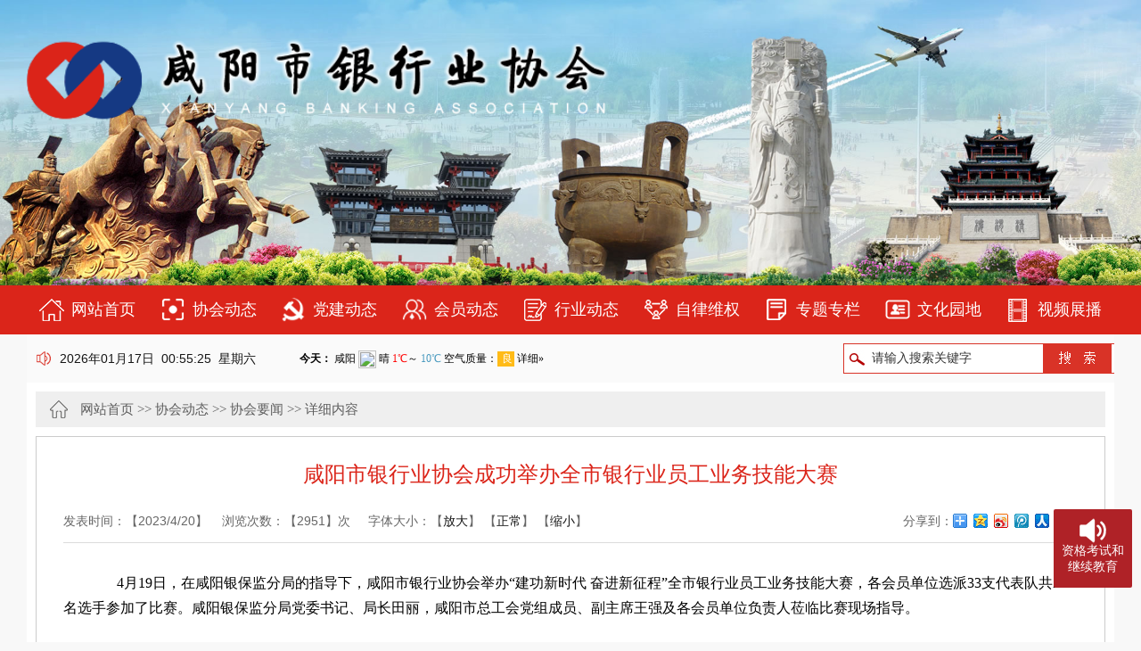

--- FILE ---
content_type: text/html
request_url: http://www.xysyhyxh.cn/infodisp.asp?id=1871
body_size: 9904
content:

<!DOCTYPE html PUBLIC "-//W3C//DTD XHTML 1.0 Transitional//EN" "http://www.w3.org/TR/xhtml1/DTD/xhtml1-transitional.dtd">
<html xmlns="http://www.w3.org/1999/xhtml" lang="zh-cn" xml:lang="zh-cn">
<head>
<title>咸阳市银行业协会成功举办全市银行业员工业务技能大赛-协会要闻-协会动态-咸阳市银行业协会</title>
<meta http-equiv="Content-Type" content="text/html; charset=gb2312" />
<meta name="keywords" content="咸阳市银行业协会成功举办全市银行业员工业务技能大赛,协会要闻,协会动态,银行协会,,咸阳银行协会,咸阳银行业协会,咸阳市银行业协会">
<meta name="description" content="咸阳市银行业协会是由咸阳市、杨凌农业高新技术示范区辖内银行业机构自愿结成的地方性行业协会，是非营利性的银行业自律性组织。 本会会员分布和活动地域为咸阳市、杨凌农业高新技术示范区辖内。本会英文名称： XIANYANG  BANGKING ASSOCIATION ，缩写：XYBA。">
<link href="css.css" rel="stylesheet" type="text/css">
</head>
<body>
<script language="javascript">
function moveChange(tdid)  //念儿编写 2008.4.7 
{
  for (var i=1;i<10; i++)
  {
    eval("td"+i).style.background="";
	eval("ta"+i).style.display="none";
  }
  eval("td"+tdid).style.background="url('')";
  eval("ta"+tdid).style.display="";
}
function MM_findObj(n, d) { //v4.0
  var p,i,x;  if(!d) d=document; if((p=n.indexOf("?"))>0&&parent.frames.length) {
    d=parent.frames[n.substring(p+1)].document; n=n.substring(0,p);}
  if(!(x=d[n])&&d.all) x=d.all[n]; for (i=0;!x&&i<d.forms.length;i++) x=d.forms[i][n];
  for(i=0;!x&&d.layers&&i<d.layers.length;i++) x=MM_findObj(n,d.layers[i].document);
  if(!x && document.getElementById) x=document.getElementById(n); return x;
}

function MM_showHideLayers() { //v3.0
  var i,p,v,obj,args=MM_showHideLayers.arguments;
  for (i=0; i<(args.length-2); i+=3) if ((obj=MM_findObj(args[i]))!=null) { v=args[i+2];
    if (obj.style) { obj=obj.style; v=(v=='show')?'visible':(v='hide')?'hidden':v; }
    obj.visibility=v; }
}
function setTab(name,cursel,n)
{
	for(i=1;i<=n;i++)
        {
		var menu=document.getElementById(name+i);
		var con=document.getElementById("con_"+name+"_"+i);
		menu.className=i==cursel?"hover":"";
		con.style.display=i==cursel?"block":"none";
	}
}
</script>
<div class="headtop">
<table width="1220" border="0" align="center" cellpadding="0" cellspacing="0">
  <tr>
    <td height="0" align="center" valign="top">
      <div id="fa" style="position:absolute; width:1200px; height:1px; z-index:1111"> 
        <div id="m1" style="position:absolute; left:0px; top:40px; z-index:6;">
            <img src="images/top_logo.png" width="667" height="100" border="0">
        </div>

        <div id="m2" style="position:absolute; right:0px; top:150px; z-index:6;">
          <object classid="clsid:D27CDB6E-AE6D-11cf-96B8-444553540000" codebase="http://download.macromedia.com/pub/shockwave/cabs/flash/swflash.cab#version=6,0,29,0" width="600" height="180">
            <param name="movie" value="images/top_ad.swf" />
            <param name="quality" value="high" />
            <param name="wmode" value="transparent" />
            <embed src="images/top_ad.swf" wmode="transparent" quality="high" pluginspage="http://www.macromedia.com/go/getflashplayer" type="application/x-shockwave-flash" width="600" height="180"></embed>
        </object>
        </div>
      </div>
    </td>
  </tr>
</table>
<img src="images/top.jpg" style="width:100%;height:auto;"/>
</div>

<table width="100%" align="center" border="0" cellpadding="0" cellspacing="0" bgcolor="#db251a">
  <tr>
    <td align="center" valign="top">
<table width="1220" align="center" border="0" cellpadding="0" cellspacing="0">
  <tr>

    <td width="136" align="center" id="td1" onMouseOver="moveChange('1'); MM_showHideLayers('mu1','','show')" onMouseOut="MM_showHideLayers('mu1','','hide')"><a href="index.asp" class="bai" title="网站首页">
      <table border="0" cellspacing="0" cellpadding="0">
        <tr>
          <td><img src="images/ico-1.png" width="28" height="28"></td>
          <td width="8"></td>
          <td class="bai">网站首页</td>
        </tr>
      </table>
</a></td>

    <td width="135" align="center" id="td2" onMouseOver="moveChange('2'); MM_showHideLayers('mu2','','show')" onMouseOut="MM_showHideLayers('mu2','','hide')"><a href="info.asp?cid=2" class="bai" title="协会动态">
      <table border="0" cellspacing="0" cellpadding="0">
        <tr>
          <td><img src="images/ico-2.png" width="28" height="28"></td>
          <td width="8"></td>
          <td class="bai">协会动态</td>
        </tr>
      </table>
</a></td>

    <td width="136" align="center" id="td3" onMouseOver="moveChange('3'); MM_showHideLayers('mu3','','show')" onMouseOut="MM_showHideLayers('mu3','','hide')"><a href="info.asp?cid=3" class="bai" title="党建动态">
      <table border="0" cellspacing="0" cellpadding="0">
        <tr>
          <td><img src="images/ico-3.png" width="28" height="28"></td>
          <td width="8"></td>
          <td class="bai">党建动态</td>
        </tr>
      </table>
</a></td>

    <td width="135" align="center" id="td4" onMouseOver="moveChange('4'); MM_showHideLayers('mu4','','show')" onMouseOut="MM_showHideLayers('mu4','','hide')"><a href="info.asp?cid=4" class="bai" title="会员动态">
      <table border="0" cellspacing="0" cellpadding="0">
        <tr>
          <td><img src="images/ico-4.png" width="28" height="28"></td>
          <td width="8"></td>
          <td class="bai">会员动态</td>
        </tr>
      </table>
</a></td>

    <td width="136" align="center" id="td5" onMouseOver="moveChange('5'); MM_showHideLayers('mu5','','show')" onMouseOut="MM_showHideLayers('mu5','','hide')"><a href="info.asp?cid=5" class="bai" title="行业动态">
      <table border="0" cellspacing="0" cellpadding="0">
        <tr>
          <td><img src="images/ico-5.png" width="28" height="28"></td>
          <td width="8"></td>
          <td class="bai">行业动态</td>
        </tr>
      </table>
</a></td>

    <td width="135" align="center" id="td6" onMouseOver="moveChange('6'); MM_showHideLayers('mu6','','show')" onMouseOut="MM_showHideLayers('mu6','','hide')"><a href="info.asp?cid=6" class="bai" title="自律维权">
      <table border="0" cellspacing="0" cellpadding="0">
        <tr>
          <td><img src="images/ico-6.png" width="28" height="28"></td>
          <td width="8"></td>
          <td class="bai">自律维权</td>
        </tr>
      </table>
</a></td>

    <td width="136" align="center" id="td7" onMouseOver="moveChange('7'); MM_showHideLayers('mu7','','show')" onMouseOut="MM_showHideLayers('mu7','','hide')"><a href="info.asp?cid=7" class="bai" title="专题专栏">
      <table border="0" cellspacing="0" cellpadding="0">
        <tr>
          <td><img src="images/ico-7.png" width="28" height="28"></td>
          <td width="8"></td>
          <td class="bai">专题专栏</td>
        </tr>
      </table>
</a></td>

    <td width="135" align="center" id="td8" onMouseOver="moveChange('8'); MM_showHideLayers('mu8','','show')" onMouseOut="MM_showHideLayers('mu8','','hide')"><a href="info.asp?cid=8" class="bai" title="文化园地">
      <table border="0" cellspacing="0" cellpadding="0">
        <tr>
          <td><img src="images/ico-8.png" width="28" height="28"></td>
          <td width="8"></td>
          <td class="bai">文化园地</td>
        </tr>
      </table>
</a></td>

    <td width="136" align="center" id="td9" onMouseOver="moveChange('9'); MM_showHideLayers('mu9','','show')" onMouseOut="MM_showHideLayers('mu9','','hide')"><a href="info.asp?cid=9" class="bai" title="视频展播">
      <table border="0" cellspacing="0" cellpadding="0">
        <tr>
          <td><img src="images/ico-9.png" width="28" height="28"></td>
          <td width="8"></td>
          <td class="bai">视频展播</td>
        </tr>
      </table>
</a></td>

  </tr>
</table>
            <table width="1220" align="center" border="0" cellpadding="0" cellspacing="0">
              <tr>
                 <td height="0" align="left" valign="top">
                  <div id="ta1" style="display:none"></div>
                  <div id="ta2" style="display:none"></div>
                  <div id="ta3" style="display:none"></div>
                  <div id="ta4" style="display:none"></div>
                  <div id="ta5" style="display:none"></div>
                  <div id="ta6" style="display:none"></div>
                  <div id="ta7" style="display:none"></div>
                  <div id="ta8" style="display:none"></div>
                  <div id="ta9" style="display:none"></div>
           <div id="father" style="position:absolute; width:700px; height:1px; z-index:1111"> 


              <div id="mu2" style="position:absolute; left:136px; top:0px; z-index:6; visibility: hidden" onMouseOver="MM_showHideLayers('mu2','','show')" onMouseOut="MM_showHideLayers('mu2','','hide')">

                <table width="135" align="center" border="0" cellspacing="0" cellpadding="0" bgcolor="#db251a">
                  <tr>
                    <td bgcolor="#DFF0D1" height="1"></td>
                  </tr>

                  <tr>
                    <td height="40" align="center"><a href="info.asp?xid=1" title="协会概况" class="menu_zi">协会概况</a></td>
                  </tr>
                  <tr>
                    <td bgcolor="#DFF0D1" height="1"></td>
                  </tr>

                  <tr>
                    <td height="40" align="center"><a href="info.asp?xid=2" title="协会要闻" class="menu_zi">协会要闻</a></td>
                  </tr>
                  <tr>
                    <td bgcolor="#DFF0D1" height="1"></td>
                  </tr>

                  <tr>
                    <td height="40" align="center"><a href="info.asp?xid=3" title="重要发文" class="menu_zi">重要发文</a></td>
                  </tr>
                  <tr>
                    <td bgcolor="#DFF0D1" height="1"></td>
                  </tr>

                  <tr>
                    <td height="40" align="center"><a href="info.asp?xid=4" title="公告栏" class="menu_zi">公告栏</a></td>
                  </tr>
                  <tr>
                    <td bgcolor="#DFF0D1" height="1"></td>
                  </tr>

                </table>
              </div>


              <div id="mu3" style="position:absolute; left:271px; top:0px; z-index:6; visibility: hidden" onMouseOver="MM_showHideLayers('mu3','','show')" onMouseOut="MM_showHideLayers('mu3','','hide')">

                <table width="136" align="center" border="0" cellspacing="0" cellpadding="0" bgcolor="#db251a">
                  <tr>
                    <td bgcolor="#DFF0D1" height="1"></td>
                  </tr>

                  <tr>
                    <td height="40" align="center"><a href="info.asp?xid=5" title="党建工作" class="menu_zi">党建工作</a></td>
                  </tr>
                  <tr>
                    <td bgcolor="#DFF0D1" height="1"></td>
                  </tr>

                </table>
              </div>


              <div id="mu4" style="position:absolute; left:407px; top:0px; z-index:6; visibility: hidden" onMouseOver="MM_showHideLayers('mu4','','show')" onMouseOut="MM_showHideLayers('mu4','','hide')">

                <table width="135" align="center" border="0" cellspacing="0" cellpadding="0" bgcolor="#db251a">
                  <tr>
                    <td bgcolor="#DFF0D1" height="1"></td>
                  </tr>

                  <tr>
                    <td height="40" align="center"><a href="info.asp?xid=6" title="会员简讯" class="menu_zi">会员简讯</a></td>
                  </tr>
                  <tr>
                    <td bgcolor="#DFF0D1" height="1"></td>
                  </tr>

                </table>
              </div>


              <div id="mu5" style="position:absolute; left:542px; top:0px; z-index:6; visibility: hidden" onMouseOver="MM_showHideLayers('mu5','','show')" onMouseOut="MM_showHideLayers('mu5','','hide')">

                <table width="136" align="center" border="0" cellspacing="0" cellpadding="0" bgcolor="#db251a">
                  <tr>
                    <td bgcolor="#DFF0D1" height="1"></td>
                  </tr>

                  <tr>
                    <td height="40" align="center"><a href="info.asp?xid=7" title="监管动态" class="menu_zi">监管动态</a></td>
                  </tr>
                  <tr>
                    <td bgcolor="#DFF0D1" height="1"></td>
                  </tr>

                  <tr>
                    <td height="40" align="center"><a href="info.asp?xid=8" title="政策法规" class="menu_zi">政策法规</a></td>
                  </tr>
                  <tr>
                    <td bgcolor="#DFF0D1" height="1"></td>
                  </tr>

                </table>
              </div>


              <div id="mu6" style="position:absolute; left:678px; top:0px; z-index:6; visibility: hidden" onMouseOver="MM_showHideLayers('mu6','','show')" onMouseOut="MM_showHideLayers('mu6','','hide')">

                <table width="135" align="center" border="0" cellspacing="0" cellpadding="0" bgcolor="#db251a">
                  <tr>
                    <td bgcolor="#DFF0D1" height="1"></td>
                  </tr>

                  <tr>
                    <td height="40" align="center"><a href="info.asp?xid=12" title="内控合规" class="menu_zi">内控合规</a></td>
                  </tr>
                  <tr>
                    <td bgcolor="#DFF0D1" height="1"></td>
                  </tr>

                  <tr>
                    <td height="40" align="center"><a href="info.asp?xid=14" title="文明服务" class="menu_zi">文明服务</a></td>
                  </tr>
                  <tr>
                    <td bgcolor="#DFF0D1" height="1"></td>
                  </tr>

                  <tr>
                    <td height="40" align="center"><a href="info.asp?xid=25" title="金融消保" class="menu_zi">金融消保</a></td>
                  </tr>
                  <tr>
                    <td bgcolor="#DFF0D1" height="1"></td>
                  </tr>

                </table>
              </div>


              <div id="mu7" style="position:absolute; left:770px; top:0px; z-index:6; visibility: hidden" onMouseOver="MM_showHideLayers('mu7','','show')" onMouseOut="MM_showHideLayers('mu7','','hide')">

                <table width="220" align="center" border="0" cellspacing="0" cellpadding="0" bgcolor="#db251a">
                  <tr>
                    <td bgcolor="#DFF0D1" height="1"></td>
                  </tr>

                  <tr>
                    <td height="40" align="center"><a href="info.asp?xid=26" title="小微融资" class="menu_zi">小微融资</a></td>
                  </tr>
                  <tr>
                    <td bgcolor="#DFF0D1" height="1"></td>
                  </tr>

                  <tr>
                    <td height="40" align="center"><a href="info.asp?xid=24" title="五篇大文章" class="menu_zi">五篇大文章</a></td>
                  </tr>
                  <tr>
                    <td bgcolor="#DFF0D1" height="1"></td>
                  </tr>

                  <tr>
                    <td height="40" align="center"><a href="info.asp?xid=23" title="专题征文" class="menu_zi">专题征文</a></td>
                  </tr>
                  <tr>
                    <td bgcolor="#DFF0D1" height="1"></td>
                  </tr>

                </table>
              </div>


              <div id="mu8" style="position:absolute; left:949px; top:0px; z-index:6; visibility: hidden" onMouseOver="MM_showHideLayers('mu8','','show')" onMouseOut="MM_showHideLayers('mu8','','hide')">

                <table width="135" align="center" border="0" cellspacing="0" cellpadding="0" bgcolor="#db251a">
                  <tr>
                    <td bgcolor="#DFF0D1" height="1"></td>
                  </tr>

                  <tr>
                    <td height="40" align="center"><a href="info.asp?xid=16" title="员工风采" class="menu_zi">员工风采</a></td>
                  </tr>
                  <tr>
                    <td bgcolor="#DFF0D1" height="1"></td>
                  </tr>

                </table>
              </div>


              <div id="mu9" style="position:absolute; left:1084px; top:0px; z-index:6; visibility: hidden" onMouseOver="MM_showHideLayers('mu9','','show')" onMouseOut="MM_showHideLayers('mu9','','hide')">

                <table width="136" align="center" border="0" cellspacing="0" cellpadding="0" bgcolor="#db251a">
                  <tr>
                    <td bgcolor="#DFF0D1" height="1"></td>
                  </tr>

                  <tr>
                    <td height="40" align="center"><a href="info.asp?xid=18" title="视频展播" class="menu_zi">视频展播</a></td>
                  </tr>
                  <tr>
                    <td bgcolor="#DFF0D1" height="1"></td>
                  </tr>

                </table>
              </div>

           </div>
          </td>
        </tr>
      </table>
    </td>
  </tr>
</table>

<table width="1220" align="center" border="0" cellpadding="0" cellspacing="0" bgcolor="#ffffff">
  <tr>
    <td align="center" valign="top"  bgcolor="#fafafa">
      <table width="1220" height="34" align="center" border="0" cellpadding="0" cellspacing="0">
        <tr>
          <td colspan="5" height="10"></td>
        </tr>
        <tr>
          <td width="40" height="34" align="center"><img src="images/gonggao.png" width="16" height="16" border="0"></td>
          <td width="290" height="34" style="font-size:14px;"><div id="showtime"></div><script src="js/times.js" type="text/javascript"></script></td>
          <td width="620"><iframe width="450" scrolling="no" height="24" frameborder="0" allowtransparency="true" src="http://i.tianqi.com/index.php?c=code&id=40&py=xianyang&icon=1&num=3"></iframe></td>
          <td width="10" align="left"></td>
          <td width="300" align="right">
            <table width="300" height="34"  border="0" cellspacing="0" cellpadding="0" background="images/so_bg.jpg">
              <form name="form1" method="get" action="search.asp">
              <tr>
                <td width="30"><img src="images/spacer.gif" border="0" width="30" height="34"></td>
                <td width="190"><input type="text" name="key" style="width:190px; height:24px; background:#ffffff; border:0; font-size:14px;PADDING-top: 2px;color:#333333;" onFocus="if(this.value=='请输入搜索关键字') this.value='';" onBlur="if(this.value=='') this.value='请输入搜索关键字'" value="请输入搜索关键字"></td>
                <td width="2"><img src="images/spacer.gif" border="0" width="2" height="34"></td>
                <td width="78"><input type="image" name="Submit" src="images/spacer.gif" width="78" height="34"></td>
              </tr>
              </form>
            </table>
          </td>
        </tr>
        <tr>
          <td colspan="5" height="10"></td>
        </tr>
      </table>
    </td>
  </tr>
</table>

<table width="1220" align="center" border="0" cellpadding="10" cellspacing="0" bgcolor="#ffffff">
  <tr>
    <td align="center" valign="top">

      <table width="1200" border="0" cellspacing="0" cellpadding="0" align="center" bgColor="#efefef">
        <tr>
          <td width="50" height="40" align="left"><img src="images/addr-bg.gif" width="37" height="40" border="0" /></td>
          <td align="left" class="lv2">
<a href="http://www.xysyhyxh.cn" class="lv2">网站首页</a> &gt;&gt; <a href="info.asp?cid=2" class="lv2">协会动态</a> &gt;&gt; <a href="info.asp?xid=2" class="lv2">协会要闻</a> &gt;&gt; 详细内容</td>
     </td>
        </tr>
      </table>

      <table width="1200" border="0" cellspacing="0" cellpadding="0" align="center" bgColor="#ffffff">
        <tr>
          <td height="10"></td>
        </tr>
      </table>
      <table width="1200" border="0" cellspacing="1" cellpadding="30" align="center" bgColor="#CCCCCC">
        <tr>
          <td align="center" valign="top" bgColor="#ffffff">
<script language="javascript"> 
function setFontSize(objID,size){ 
    document.getElementById(objID).style.fontSize=size+'px'; 
} 
</script> 
           <table width="100%" border="0" align="center" cellpadding="0" cellspacing="0">
               <tr>
                  <td height="50" align="center" valign="top" class="title">咸阳市银行业协会成功举办全市银行业员工业务技能大赛</td>
               </tr>
              <tr>
                <td align="center" valign="top">
                  <table width="100%" align="center" border="0" cellspacing="0" cellpadding="0">
                    <tr>
                      <td height="25" align="left"><font color="#666666">发表时间：【2023/4/20】&nbsp;&nbsp;&nbsp;&nbsp;浏览次数：【2951】次&nbsp;&nbsp;&nbsp;&nbsp;<SPAN>
<SCRIPT language=JavaScript type=text/JavaScript>
var size=16;			//字体大小
function fontZoom(fontsize){	//设置字体
	size=fontsize;
	document.getElementById('fontZoom').style.fontSize=size+'px';
}
function fontMax(){	//字体放大
	size=size+2;
	document.getElementById('fontZoom').style.fontSize=size+'px';
}
function fontMin(){	//字体缩小
	size=size-2;
	if (size < 2 ){
		size = 2
	}
	document.getElementById('fontZoom').style.fontSize=size+'px';
}
</SCRIPT>字体大小：【<a href="javascript:fontMax()">放大</a>】&nbsp;【<a href="javascript:fontZoom(14)">正常</a>】&nbsp;【<a href="javascript:fontMin()">缩小</a>】</font></td>
                      <td width="80" align="right"><font color="#666666">分享到：</font></td>
                      <td width="140" align="left"><div class="bdsharebuttonbox"><a href="#" class="bds_more" data-cmd="more"></a><a href="#" class="bds_qzone" data-cmd="qzone" title="分享到QQ空间"></a><a href="#" class="bds_tsina" data-cmd="tsina" title="分享到新浪微博"></a><a href="#" class="bds_tqq" data-cmd="tqq" title="分享到腾讯微博"></a><a href="#" class="bds_renren" data-cmd="renren" title="分享到人人网"></a><a href="#" class="bds_weixin" data-cmd="weixin" title="分享到微信"></a></div>
<script>window._bd_share_config={"common":{"bdSnsKey":{},"bdText":"","bdMini":"2","bdMiniList":false,"bdPic":"","bdStyle":"0","bdSize":"16"},"share":{},"image":{"viewList":["qzone","tsina","tqq","renren","weixin"],"viewText":"分享到：","viewSize":"16"},"selectShare":{"bdContainerClass":null,"bdSelectMiniList":["qzone","tsina","tqq","renren","weixin"]}};with(document)0[(getElementsByTagName('head')[0]||body).appendChild(createElement('script')).src='http://bdimg.share.baidu.com/static/api/js/share.js?v=89860593.js?cdnversion='+~(-new Date()/36e5)];</script></td>
                    </tr>
                  </table>
                </td>
              </tr>
              <tr>
                <td height="10"></td>
              </tr>
                 <tr>
                   <td height="1" bgColor="#DCDCDC"></td>
                 </tr>
              <tr>
                <td height="15"></td>
              </tr>

    
              <tr>
                <td valign="top" align="left" class="content" id="fontZoom"><p>
	<span style="font-size:16px;">&nbsp;&nbsp;&nbsp;&nbsp;&nbsp;&nbsp; 4月19日，在咸阳银保监分局的指导下，咸阳市银行业协会举办“建功新时代 奋进新征程”全市银行业员工业务技能大赛，各会员单位选派33支代表队共229名选手参加了比赛。咸阳银保监分局党委书记、局长田丽，咸阳市总工会党组成员、副主席王强及各会员单位负责人莅临比赛现场指导。</span><span style="font-size:16px;"><br />
</span> 
</p>
<p>
	<br />
</p>
<p align="center">
	<img alt="" src="/uploadfile/image/20230519150038703870.jpg" /> 
</p>
<p>
	<br />
<span style="font-size:16px;">&nbsp;&nbsp;&nbsp;&nbsp;&nbsp;&nbsp;&nbsp;比赛分为文明规范服务微视频、手工点钞、汉字录入和情景模拟四个项目。各参赛选手能够严格按照比赛规则沉着应对、默契配合，真正做到赛出风格、赛出水平。经过一天的激烈角逐，秦都农商银行荣获团体一等奖，农业银行咸阳分行荣获情景模拟一等奖，交通银行咸阳分行荣获文明规范服务微视频一等奖，秦都农商银行强瑾荣获手工点钞一等奖，渭城农商银行成昱颖荣获汉字录入一等奖。共有56名参赛选手及15家会员单位获得荣誉。</span><span style="font-size:16px;"><br />
</span> 
</p>
<p>
	<br />
</p>
<p align="center">
	<img width="640" height="640" title="" align="" alt="" src="/uploadfile/image/20230519150032343234.jpg" /> 
</p>
<p>
	<br />
<span style="font-size:16px;">&nbsp;&nbsp;&nbsp;&nbsp;&nbsp;&nbsp;&nbsp;咸阳银保监分局党委书记、局长田丽对本次大赛给予充分肯定，对获奖选手和单位表示热烈祝贺，对各会员单位提出了三条要求：一是要以赛促学，强化人才队伍建设。要弘扬先进，塑造典型，营造氛围，搭建专业人才培养体系，做强专业人才队伍，巩固发展根基。二是要以赛促用，提升金融服务水平。要加强服务精细化管理，用服务创品牌，用服务创价值，用服务促发展。三是要以赛促行，坚守金融初心使命。要强化金融支持实体经济的力度、温度和速度，着力提升金融消费者的满意度和获得感。</span><span style="font-size:16px;"><br />
</span><span style="font-size:16px;"></span> 
</p>
<p>
	<span style="font-size:16px;"><br />
</span> 
</p>
<p align="center">
	<span style="font-size:16px;"><img width="640" height="360" title="" align="" alt="" src="/uploadfile/image/20230519150178577857.png" /></span> 
</p>
<p align="center">
	<span style="font-size:16px;"><img width="640" height="346" title="" align="" alt="" src="/uploadfile/image/2023051915010316316.jpg" /></span> 
</p>
<p>
	<span style="font-size:16px;"><br />
</span> 
</p>
<p>
	<span style="font-size:16px;">&nbsp;&nbsp;&nbsp;&nbsp;&nbsp;&nbsp;&nbsp;</span><span style="font-size:16px;">本次业务技能大赛充分展示了全市银行从业人员各项技能水平和良好的精神风貌，是全面提升文明规范服务水平的重要举措。下一步，咸阳市银行业协会将主动加强与市总工会工作汇报联系，全面贯彻落实党的二十大精神，引领银行业不断优化金融服务，为建设“西部名市、丝路名都”贡献金融力量！（朱玉洁）</span> 
</p></td>
              </tr>
              <tr>
                <td height="15"></td>
              </tr>
                 <tr>
                   <td height="1" bgColor="#DCDCDC"></td>
                 </tr>
              <tr>
                <td height="15"></td>
              </tr>
              <tr>
                <td align="left">

<font color=#C20906>上一条信息：</font><a href="infodisp.asp?id=1849">陕西省银行业协会来咸调研预交诉讼费申退工作</a>
<br>

<font color=#C20906>下一条信息：</font><a href="infodisp.asp?id=1879">咸阳市银行业协会、农行咸阳世纪大道支行联合开展普及金融知识主题宣传教育活动</a>

                  </td>
              </tr>
              <tr>
                <td height="10"></td>
              </tr>
            </table>

           </td>
        </tr>
      </table>

    </td>
  </tr>
</table>
<table width="100%" align="center" border="0" cellpadding="0" cellspacing="0" bgcolor="#db251a">
  <tr>
    <td>
      <table width="1220" align="center" border="0" cellpadding="0" cellspacing="0">
        <tr>
          <td height="25"></td>
        </tr>
      </table>
      <table width="1220" align="center" border="0" cellpadding="0" cellspacing="0">
        <tr>
          <td width="990" align="center" valign="top">
            <table width="990" align="center" border="0" cellpadding="0" cellspacing="0">
              <tr>
                <td height="40" align="left" valign="top"><span style="width:120px;height: 32px; line-height: 32px; background: #ffffff;border: 0; color: #db251a;font-family:微软雅黑,宋体; font-size: 17px; border-radius: 15px;text-align: center;display: block;">友情链接</span></td>
              </tr>
              <tr>
                <td height="80" align="left" valign="top">

                         <table width="100%" align="center" border="0" cellpadding="0" cellspacing="0">

                            <tr>
 
                              <td height="66" align="center"><a href="http://www.pbc.gov.cn/" target="_blank"><img src="uploadfile/201610141655345369.jpg" width="154" height="52" border="0" alt="中国人民银行" class="form2"></a></td>
 
                              <td height="66" align="center"><a href="http://www.cbrc.gov.cn/" target="_blank"><img src="uploadfile/201610141656155679.jpg" width="154" height="52" border="0" alt="中国银监会" class="form2"></a></td>
 
                              <td height="66" align="center"><a href="http://www.china-cba.net/" target="_blank"><img src="uploadfile/201610141657018337.jpg" width="154" height="52" border="0" alt="中国银行业协会" class="form2"></a></td>
 
                              <td height="66" align="center"><a href="http://www.sxyhxh.com/" target="_blank"><img src="uploadfile/201610141657384484.jpg" width="154" height="52" border="0" alt="陕西省银行业协会" class="form2"></a></td>
 
                              <td height="66" align="center"><a href="http://www.hzyhyxh.com/" target="_blank"><img src="uploadfile/201610141659216824.jpg" width="154" height="52" border="0" alt="汉中银行业协会" class="form2"></a></td>
 
                              <td height="66" align="center"><a href="http://www.ankang-bank.com/" target="_blank"><img src="uploadfile/201610141701087702.jpg" width="154" height="52" border="0" alt="安康银行业协会" class="form2"></a></td>
  
                            </tr>

                            <tr>
 
                              <td height="66" align="center"><a href="http://www.slsyhyxh.cn/" target="_blank"><img src="uploadfile/201610141702273582.jpg" width="154" height="52" border="0" alt="商洛银行业协会" class="form2"></a></td>
 
                              <td height="66" align="center"><a href="http://www.yhyxh.cn/" target="_blank"><img src="uploadfile/201610141703434440.jpg" width="154" height="52" border="0" alt="榆林银行业协会" class="form2"></a></td>
  
                            </tr>


                           <tr> 
                             <td height="5"></td>
                           </tr>
                         </table>

                </td>
              </tr>
            </table>
          </td>
          <td width="59"></td>
          <td width="1" bgcolor="#cccccc"></td>
          <td width="40"></td>
          <td width="20" align="center"><span style="color: #ffffff;font-family:微软雅黑,宋体; font-size: 14px; line-height: 20px;">关注公众号</span></td>
          <td width="130" align="right">
            <table width="118" border="0" cellpadding="0" cellspacing="0">
              <tr>
                <td height="118" align="center" background="images/ewm_bg.png"><img src="images/ewm_weixin.png" border="0" width="108" height="108"></td>
              </tr>
            </table>
          </td>
        </tr>
      </table>
      <table width="1220" align="center" border="0" cellpadding="0" cellspacing="0">
        <tr>
          <td height="10"></td>
        </tr>
      </table>
     </td>
  </tr>
</table>

<table width="100%" align="center" border="0" cellpadding="0" cellspacing="0" bgcolor="#db251a">
  <tr>
    <td height="1" bgcolor="#cccccc"></td>
  </tr>
  <tr>
    <td height="50" align="center" class="end"><font color="#ffffff"><script language="JavaScript" src="counter.asp"></script></font></td>
  </tr>
  <tr>
    <td height="1" bgcolor="#cccccc"></td>
  </tr>
</table>

<table width="100%" align="center" border="0" cellpadding="0" cellspacing="0" bgcolor="#db251a">
  <tr>
    <td>
      <table width="1220" border="0" align="center" cellpadding="0" cellspacing="0">
        <tr>
          <td height="120" align="center"><div style="color: #FFFFFF;font-size: 14px; line-height: 32px;">

ICP备案号：<a href="http://beian.miit.gov.cn/" target="_blank"  style="color: #FFFFFF;">陕ICP备2021015520号-1</a><br>
咸阳市银行业协会&nbsp;&nbsp;版权所有&nbsp;&copy;&nbsp;2016-2021<br>
地址：陕西省咸阳市民生东路48号&nbsp;&nbsp;&nbsp;&nbsp;邮编：712000&nbsp;&nbsp;&nbsp;&nbsp;电话：029-38012191&nbsp;&nbsp;&nbsp;&nbsp;传真：029-38012192&nbsp;&nbsp;&nbsp;&nbsp;邮箱：xysyhyxh@163.com<br>
<img src='images/button-ipv6-small.png' alt='ipv6 ready' title='ipv6 ready' border='0' /><br>
</div></td>
        </tr>
      </table>
     </td>
  </tr>
</table>

<!--右侧方块客服-->
 <div class="service" >
    <ul>
        <li><a href="https://www.china-cba.net/Index/lists/catid/31.html" target="_blank" ><img src="images/t_m4.png" /><br>资格考试和<br>继续教育</a></li>
    </ul>
</div>
<div style="display: none;">

<a href="https://www.177xz.com/" target="_blank">177下载</a>

</div>
</body>
</html>

--- FILE ---
content_type: text/html
request_url: http://www.xysyhyxh.cn/counter.asp
body_size: 408
content:
document.write('本站自：2016/8/1起IP访问量&nbsp;&nbsp;[ ');document.write('全部：662050个');document.write('&nbsp;本月：5043个');document.write('&nbsp;上月：5152个');document.write('&nbsp;今日：37个');document.write('&nbsp;昨日：70个 ]');document.write('&nbsp;&nbsp;运行：3456天');document.write('&nbsp;&nbsp;平均：191个');document.write('&nbsp;&nbsp;在线：4人');

--- FILE ---
content_type: text/html; charset=UTF-8
request_url: http://i.tianqi.com/index.php?c=code&id=40&py=xianyang&icon=1&num=3
body_size: 1756
content:
<html><head>
    <meta http-equiv="Content-Type" content="text/html; charset=utf-8">
    <meta name="viewport" content="width=device-width, initial-scale=1.0, maximum-scale=1.0, minimum-scale=1.0, user-scalable=no" />
    <title>咸阳天气预报代码调用</title>
    <link href="//i.tianqi.com/static/css/mobile.css" rel="stylesheet" type="text/css">
    <link href="//plugin.tianqistatic.com/static/css/new_zishiying.css" rel="stylesheet" type="text/css">
    <!--[if IE 6]>
    <script type="text/javascript" mce_src="DD_belatedPNG.js" src="//i.tianqi.com/static/js/DD_belatedPNG.js"></script>
    <script type="text/javascript">DD_belatedPNG.fix(".pngtqico");</script>
    <![endif]-->
    <style>
        .flex{display: flex;align-items: center;}
    </style>
    <script type="text/javascript">
        var color = bgcolor = bdcolor = site = icon = "";
        var num = 0;
        document.addEventListener('DOMContentLoaded', function() {
            if (typeof(icon) !== 'undefined' && icon !== '') {
                const images = document.querySelectorAll('img.pngtqico');
                images.forEach(img => {
                    img.src = img.src.replace('images/tianqi', 'images/' + icon);
                });
            }
            if (typeof(bgcolor) !== 'undefined' && bgcolor !== '') {
                document.getElementById('myscroll').style.backgroundColor = bgcolor;
            }
            if (typeof(bdcolor) !== 'undefined' && bdcolor !== '') {
                document.getElementById('myscroll').style.border = '1px solid ' + bdcolor;
            }
            if (typeof(color) !== 'undefined' && color !== '') {
                const links = document.querySelectorAll('#myscroll li a');
                links.forEach(link => {
                    link.style.color = color;
                });
            }
            if (typeof(leftcolor) !== 'undefined' && leftcolor !== '') {
                const leftElements = document.querySelectorAll('.leftcolor');
                leftElements.forEach(element => {
                    element.style.color = leftcolor;
                });
            }
            if (typeof(rightcolor) !== 'undefined' && rightcolor !== '') {
                const rightElements = document.querySelectorAll('.rightcolor');
                rightElements.forEach(element => {
                    element.style.color = rightcolor;
                });
            }
            if (typeof(textalign) !== 'undefined' && textalign == 1) {
                document.body.classList.add('flex');
            }
        });
    </script>
</head>
<body marginwidth="0" marginheight="0" style="background-color:transparent;">

<div class="mobile04" id="myscroll" style="font-size: 12px;">
    <ul>
        <li><a target="_blank"  href="https://www.tianqi.com/xianyang/?tq" title="咸阳天气预报,点击查看咸阳未来七天天气预报 ">
                <strong>今天：</strong> 咸阳                <span class="img04"><img class="pngtqico" align="absmiddle" src="https://plugin.tianqistatic.com/static/images/tianqibig/b0.png" style="border:0;width:20px;height:20px"></span>
                晴 <font class='leftcolor' color="#f00">1℃</font>～<font class='rightcolor' color="#4899be">
                    10℃</font></a>
                        <a target="_blank"  href="//www.tianqi.com/air/">空气质量：<span class="f1" style="background:#ffbb17">
                    良</span></a>
                        <a target="_blank"  href="https://www.tianqi.com/xianyang/?tq" title="咸阳天气预报,点击查看咸阳未来七天天气预报 ">详细&raquo;</a>
        </li>
        <li id="day_2">
            <a target="_blank"  href="https://www.tianqi.com/xianyang/?tq" title="咸阳天气预报,点击查看咸阳未来七天天气预报 ">
                <strong>明天：</strong> 咸阳                <span class="img04"><img class="pngtqico" align="absmiddle" src="https://plugin.tianqistatic.com/static/images/tianqibig/b15.png" style="border:0;width:20px;height:20px"></span>
                晴转多云 <font class='leftcolor' color="#f00">
                    -1℃</font>～<font class='rightcolor' color="#4899be">
                    7℃</font>
            </a>
                            <a target="_blank"  href="//www.tianqi.com/air/">空气质量：<span class="f1" style="background:#ffbb17"
                        >良                    </span>
                </a>
                        <a target="_blank"  href="https://www.tianqi.com/xianyang/?tq" title="咸阳天气预报,点击查看咸阳未来七天天气预报 ">详细&raquo;</a>
        </li>
        <li id="day_3"><a target="_blank" href="https://www.tianqi.com/xianyang/?tq" title="咸阳天气预报,点击查看咸阳未来七天天气预报 ">
                <strong>后天：</strong> 咸阳                <span class="img04"><img class="pngtqico" align="absmiddle" src="https://plugin.tianqistatic.com/static/images/tianqibig/b2.png" style="border:0;width:20px;height:20px"></span> 阴转小雪                <font class='leftcolor' color="#f00">-1℃</font>～
                <font class='rightcolor' color="#4899be">3℃</font>
            </a>
                        <a target="_blank"  href="//www.tianqi.com/air/">空气质量：<span class="f1"                     style="background:#ffbb17">良                </span>
            </a>
                        <a target="_blank"  href="https://www.tianqi.com/xianyang/?tq" title="咸阳天气预报,点击查看咸阳未来七天天气预报 ">详细&raquo;</a></li>
    </ul>
</div>
</a>
<div id="showhint"></div>
<script src="//static.tianqistatic.com/static/js/scroll.js" type="text/javascript"></script>
<div style="display: none;">
</div><div style="display: none;">
    <script type="text/javascript">
        var _hmt = _hmt || [];
        (function() {
            var hm = document.createElement("script");
            hm.src = "https://hm.baidu.com/hm.js?86f43783acc56b0c8abb5bb039edc763";
            var s = document.getElementsByTagName("script")[0];
            s.parentNode.insertBefore(hm, s);
        })();
    </script>
</div>
</body>
</html>
<script type="text/javascript">num=3;color="#";icon="tqicon1";temp=0;document.domain = "tianqi.com";document.cookie="PATHURL=c=code&id=40&py=xianyang&icon=1&num=3;domain=.tianqi.com";</script>

--- FILE ---
content_type: text/css
request_url: http://www.xysyhyxh.cn/css.css
body_size: 4330
content:
body {  margin-top: 0px; margin-right: 0px; margin-bottom: 0px; margin-left: 0px; font-family: "Tahoma", "Verdana", "Arial"; font-size: 12px;  background: url() center top no-repeat; background-color: #f8f8f8; }
td {  font-family: "Tahoma", "Verdana", "Arial"; font-size: 14px; color: #151515;line-height: 24px}
a:link {  font-family: "Tahoma", "Verdana", "Arial"; font-size: 14px; text-decoration: none; color: #151515}
a:visited {  font-family: "Tahoma", "Verdana", "Arial"; font-size: 14px; color: #151515; text-decoration: none}
a:hover { font-family: "Tahoma", "Verdana", "Arial"; font-size: 14px; COLOR:#db251a; text-decoration: nonee}

.headtop{/*background:url(images/top.jpg) center top;height:268px;*/width:100%; }
.headtop object{width:100%; display:block; margin:0 auto;max-width:1920px; max-height:480px;}

.input{border:1px solid #B7B7B7;padding: 1px; background-color:#FFFFFF;}

.bai {width: 100%; height: 55px; line-height: 55px; color: #ffffff; text-decoration: none; font-size: 18px; font-family:微软雅黑,宋体; display: inline-block;}
a.bai {width: 100%; height: 55px; line-height: 55px; color: #ffffff; text-decoration: none; font-size: 18px; font-family:微软雅黑,宋体; display: inline-block;}
a.bai:link {width: 100%; height: 55px; line-height: 55px; color: #ffffff;text-decoration: none;font-size: 18px; font-family:微软雅黑,宋体; display: inline-block;} 
a.bai:visited {width: 100%; height: 55px; line-height: 55px; color: #ffffff;text-decoration: none;font-size: 18px; font-family:微软雅黑,宋体; display: inline-block;} 
a.bai:hover {width: 100%; height: 55px; line-height: 55px; color: #ffffff;text-decoration: none;font-size: 18px; font-family:微软雅黑,宋体;  background-color: #C0221A; display: inline-block;}  

.menu_zi {width: 100%; height: 40px; line-height: 40px; color: #ffffff; text-decoration: none; font-size: 16px; font-family:微软雅黑,宋体; display: inline-block;}
a.menu_zi {width: 100%; height: 40px; line-height: 40px;  color: #ffffff; text-decoration: none; font-size: 16px; font-family:微软雅黑,宋体; display: inline-block;}
a.menu_zi:link {width: 100%; height: 40px; line-height: 40px;  color: #ffffff;text-decoration: none;font-size: 16px; font-family:微软雅黑,宋体; display: inline-block;} 
a.menu_zi:visited {width: 100%; height: 40px; line-height: 40px;  color: #ffffff;text-decoration: none;font-size: 16px; font-family:微软雅黑,宋体; display: inline-block;} 
a.menu_zi:hover {width: 100%; height: 40px; line-height: 40px;  color: #ffffff;text-decoration: none;font-size: 16px; font-family:微软雅黑,宋体; background: #C81111; display: inline-block;}   


.lv2 {color: #5d5d5d; text-decoration: none; font-size: 15px; font-family: Microsoft yahei !important;}
a.lv2 {color: #5d5d5d; text-decoration: none; font-size: 15px; font-family: Microsoft yahei !important;}
a.lv2:link {color: #5d5d5d; text-decoration: none;font-size: 15px; font-family: Microsoft yahei !important;} 
a.lv2:visited {color: #5d5d5d; text-decoration: none;font-size: 15px; font-family: Microsoft yahei !important;} 
a.lv2:hover {color: #db251a; text-decoration: none;font-size: 15px; font-family: Microsoft yahei !important;} 

.lv3 {color: #424242; text-decoration: none; font-size: 17px; font-family:微软雅黑,宋体; font-weight:bold;}
a.lv3 {color: #424242; text-decoration: none; font-size: 17px; font-family:微软雅黑,宋体; font-weight:bold;}
a.lv3:link {color: #424242; text-decoration: none;font-size: 17px; font-family:微软雅黑,宋体; font-weight:bold;} 
a.lv3:visited {color: #424242; text-decoration: none;font-size: 17px; font-family:微软雅黑,宋体; font-weight:bold;} 
a.lv3:hover {color: #db251a; text-decoration: none;font-size: 17px; font-family:微软雅黑,宋体; font-weight:bold;} 

.bai1-1 {width: 100%; height: 25px; line-height: 25px;color: #ffffff; text-decoration: none; font-size: 14px; font-family:微软雅黑,宋体; display: inline-block;}
a.bai1-1 {width: 100%; height: 25px; line-height: 25px; color: #ffffff; text-decoration: none; font-size: 14px; font-family:微软雅黑,宋体; display: inline-block;}
a.bai1-1:link {width: 100%; height: 25px; line-height: 25px; color: #ffffff;text-decoration: none;font-size: 14px; font-family:微软雅黑,宋体; display: inline-block;} 
a.bai1-1:visited {width: 100%;height: 25px; line-height: 25px; color: #ffffff;text-decoration: none;font-size: 14px; font-family:微软雅黑,宋体; display: inline-block;} 
a.bai1-1:hover {width: 100%; height: 25px; line-height: 25px; color: #ffff00;text-decoration: none;font-size: 14px; font-family:微软雅黑,宋体; display: inline-block;} 

.text_line {  font-family: "宋体"; font-size: 14px; line-height: 22px}
.mouse_out {  font-family: "Arial", "Helvetica", "sans-serif"; font-size: 12px; background-color: #A7DDEF}
.mouse_over { font-family: "Arial", "Helvetica", "sans-serif"; font-size: 12px; background-color: #5DC0E2; cursor: hand}

.hand {  cursor: hand}

.content {
	PADDING-RIGHT: 0px; PADDING-LEFT: 0px; FONT-SIZE: 16px; font-family:微软雅黑,宋体; PADDING-BOTTOM: 0px; MARGIN: 0px 0px; COLOR: #000000; LINE-HEIGHT: 180%; PADDING-TOP: 0px
}

.content p{text-indent:2em;}

.content img{display:block;width:700px; margin:0 auto;}

.page {
    clear: both;
    margin: 10px 0px 10px 0px;
    text-align: center;
}
.page .current {
    display: inline-block;
    border: #656565 1px solid;
    font-size: 14px;
    padding: 2px 8px 2px 8px;
    color: #fff;
    margin: 2px;
    background-color: #727272;
}
.page a {
    display: inline-block;
    font-size: 14px;
    border: #dbdbdb 1px solid;
    padding: 2px 8px 2px 8px;
    margin: 2px;
    color: #949494;
    text-decoration: none;
}

.box_news {
	BORDER-RIGHT: #cccccc 1px solid; BORDER-TOP: #cccccc 1px solid; BORDER-LEFT: #cccccc 1px solid; BORDER-BOTTOM: #cccccc 1px solid
}
.left_biao {background: #efefef; border: solid 1px #e4e4e4;}


.title {FONT-SIZE:24px; font-family:微软雅黑,宋体; COLOR:#db251a; }
.form {border: 5px solid #efefef;}
.form2 {border: 1px solid #efefef;}
.in_form1 {border: 5px solid #efefef;}

.text_over4 td{ cursor: hand; background-color: #408ED6; font-family: "微软雅黑,宋体"; font-size: 12px; color: #0FE7FA;}
.text_out4 td { cursor: hand; background-color: #F0F0F0; font-family: "微软雅黑,宋体"; font-size: 12px; color: #0FE7FA;}
.text_over4 span {font-family: "微软雅黑"; font-size: 16px; line-height: 40px;color: #ffffff;}
.text_out4 span {font-family: "微软雅黑"; font-size: 16px; line-height: 40px;color: #4444444;}

.text_over5 { cursor: hand; background: url(images/le-dh-bg2.jpg) center top no-repeat; font-family:"微软雅黑,宋体"; font-size: 16px;line-height: 23px;color: #ffffff;}
.text_out5 { cursor: hand; background: url(images/le-dh-bg1.jpg) center top no-repeat;  font-family:"微软雅黑,宋体"; font-size: 16px; line-height: 23px;color: #0158B1;}
.text_over5 a {font-family:"Microsoft YaHei"; font-size: 16px; line-height: 23px;color: #C20906;}
.text_out5 a { font-family:"Microsoft YaHei"; font-size: 16px; line-height: 23px;color: #333;}

.text_over6 { cursor: hand; background-color: #C91A1D; font-family:"微软雅黑,宋体"; font-size: 13px;line-height: 23px;color: #ffffff;}
.text_out6 { cursor: hand; background-color: #ffffff; font-family:"微软雅黑,宋体"; font-size: 13px;line-height: 23px;color: #000000;}
.text_over6 a {font-family:"Microsoft YaHei"; font-size: 13px; line-height: 23px;color: #ffffff;}
.text_out6 a { font-family:"Microsoft YaHei"; font-size: 13px; line-height: 23px;color: #444444;}

.biao1{FONT-SIZE:20px; line-height: 20px; COLOR:#F08519; font-family: "微软雅黑"; font-weight:bold;}
.biao1-1{FONT-SIZE:20px; COLOR:#333333; font-family: "微软雅黑"; font-weight:bold;}
.biao2{FONT-SIZE:28px; COLOR:#408ED6; font-family: "微软雅黑"; font-weight:bold;}
.biao3{font-family: "微软雅黑"; font-size: 20px; color: #db251a;}
.biao3-1{font-family: "微软雅黑"; font-size: 16px; color: #db251a;}
.biao4{font-family: "微软雅黑"; font-size: 14px; color: #888888;}
.biao5{FONT-SIZE:18px; COLOR:#ffffff; font-family: "微软雅黑";}
.biao6{FONT-SIZE:14px; COLOR:#CCCCCC;}
.biao7{font-family: "微软雅黑"; font-size: 20px; color: #db251a; font-weight:bold;}
.biao8{font-family: "微软雅黑"; font-size: 24px; color: #408ED6;}
.bian1{border:1px dashed #cccccc; width:760px;padding: 8px;}

.end {color: #E8F8FF; font-size: 14px; font-family:"Microsoft YaHei"; letter-spacing: 1pt;}

.btn{bottom:0px;left:0px;width:400px;height:60px;background:#efefef; border:0px solid #fff;line-height:60px;text-align:center;color:#db251a;font-size:16px; font-family: "微软雅黑"; border-radius: 50px;}
.btn{transition-duration: .5s;-ms-transition-duration: .5s;-moz-transition-duration: .5s; -webkit-transition-duration: .5s; }
.btn:hover{background:#db251a;color:#fff;border:0px solid #fff;  border-radius: 50px;}

.btn2{bottom:0px;left:0px;width:280px;height:40px;background:#efefef; border:0px solid #fff;line-height:40px;text-align:center;color:#db251a;font-size:16px; font-family: "微软雅黑"; border-radius: 50px;}
.btn2{transition-duration: .5s;-ms-transition-duration: .5s;-moz-transition-duration: .5s; -webkit-transition-duration: .5s; }
.btn2:hover{background:#db251a;color:#fff;border:0px solid #fff;  border-radius: 50px;}

.Menubox1 {
	PADDING-LEFT: 0px; PADDING-LEFT: 10px; PADDING-TOP: 0px; HEIGHT: 38px
}
.Menubox1 UL {
	PADDING-RIGHT: 0px; PADDING-LEFT: 0px; PADDING-BOTTOM: 0px; MARGIN: 0px; PADDING-TOP: 0px
}
.Menubox1 A {
	COLOR: #373737; font-size: 16px; font-family:"Microsoft YaHei";
}
.Menubox1 LI {
	DISPLAY: block; BACKGROUND: url(images/spacer.gif) no-repeat; FLOAT: left; WIDTH: 70px; CURSOR: pointer; COLOR: #373737; LINE-HEIGHT: 32px; MARGIN-RIGHT: 5px; HEIGHT: 38px; TEXT-ALIGN: center
}

.Menubox1 LI.hover {
	 BACKGROUND: url(images/cn_bg3.png) no-repeat; WIDTH: 70px; COLOR: #db251a; LINE-HEIGHT: 32px; HEIGHT: 38px
}
.Menubox1 LI.hover A {
	COLOR: #db251a
}

.Menubox2 {
	PADDING-LEFT: 0px; PADDING-LEFT: 0px; PADDING-TOP: 0px; HEIGHT: 36px; font-size: 12px;
}
.Menubox2 UL {
	PADDING-RIGHT: 0px; PADDING-LEFT: 0px; PADDING-BOTTOM: 0px; MARGIN: 0px; PADDING-TOP: 0px
}
.Menubox2 A {
	COLOR: #ffffff; font-size: 12px; 
}
.Menubox2 LI {
	DISPLAY: block; BACKGROUND: url(images/cn_bg1.png) no-repeat; FLOAT: left; WIDTH: 110px; CURSOR: pointer; COLOR: #005AA0; LINE-HEIGHT: 30px; MARGIN-RIGHT: 20px; HEIGHT: 36px; TEXT-ALIGN: center
}

.Menubox2 LI.hover {
	 BACKGROUND: url(images/cn_bg2.png) no-repeat; WIDTH: 110px; COLOR: #ffffff; LINE-HEIGHT: 30px; HEIGHT: 36px
}
.Menubox2 LI.hover A {
	COLOR: #ffffff
}

.Menubox3 {
	PADDING-LEFT: 0px; PADDING-LEFT: 0px; PADDING-TOP: 0px; HEIGHT: 66px; font-size: 20px; font-family: "微软雅黑";
}
.Menubox3 UL {
	PADDING-RIGHT: 0px; PADDING-LEFT: 0px; PADDING-BOTTOM: 0px; MARGIN: 0px; PADDING-TOP: 0px
}
.Menubox3 A {
	COLOR: #ffffff; font-size: 20px; font-family: "微软雅黑";
}
.Menubox3 LI {
	DISPLAY: block; BACKGROUND: url(images/cn_bg3.png) no-repeat; FLOAT: left; WIDTH: 152px; CURSOR: pointer; COLOR: #005AA0; MARGIN-RIGHT: 18px; LINE-HEIGHT: 60px;  HEIGHT: 66px; TEXT-ALIGN: center
}

.Menubox3 LI.hover {
	 BACKGROUND: url(images/cn_bg4.png) no-repeat; WIDTH: 152px; COLOR: #ffffff; LINE-HEIGHT: 60px; HEIGHT: 66px
}
.Menubox3 LI.hover A {
	COLOR: #ffffff
}

.Menubox4 {
	PADDING-LEFT: 0px; PADDING-LEFT: 0px; PADDING-TOP: 0px; HEIGHT: 30px; font-size: 16px; font-family: "微软雅黑";
}
.Menubox4 UL {
	PADDING-RIGHT: 0px; PADDING-LEFT: 0px; PADDING-BOTTOM: 0px; MARGIN: 0px; PADDING-TOP: 0px
}
.Menubox4 A {
	COLOR: #ffffff; font-size: 16px; font-family: "微软雅黑";
}
.Menubox4 LI {
	DISPLAY: block; background:#383838; FLOAT: left; WIDTH: 160px; CURSOR: pointer; COLOR: #005AA0; MARGIN-RIGHT: 18px; LINE-HEIGHT: 40px;  HEIGHT: 40px; TEXT-ALIGN: center; border-radius: 50px;
}

.Menubox4 LI.hover {
	 background:#408ED6; WIDTH: 160px; COLOR: #ffffff; LINE-HEIGHT: 40px; HEIGHT: 40px; border-radius: 50px;
}
.Menubox4 LI.hover A {
	COLOR: #ffffff
}

.video {

	background: url(images/video.png) center center no-repeat;
	box-sizing: border-box;
        padding-top: 0px;
        padding-bottom: 0px;
	height: 100%;
	width: 100%;

 }


#focus{width:1200px;height:110px;}
#focus div{position:absolute;width:1200px;height:110px;overflow:hidden;}
#focus img{width:1200px;height:110px;}
#focus #focus_img{display:none;}


ul,li{list-style:none;margin:0; padding:0; font-weight:normal;s}
.flexslider{position:relative;height:350px;overflow:hidden;background:url(images/loading.gif) 50% no-repeat;}
.slides{position:relative;z-index:1;}
.slides li{height:350px;}
.flex-control-nav{position:absolute;bottom:10px;z-index:11;width:1120px;text-align:center; }
.flex-control-nav li{display:inline-block;width:14px;height:14px;margin:0 5px;*display:inline;zoom:1;}
.flex-control-nav a{display:inline-block;width:14px;height:14px;line-height:40px;overflow:hidden;background:url(images/dot.png) right 0 no-repeat;cursor:pointer;}
.flex-control-nav .flex-active{background-position:0 0;}

.slide_container {margin-bottom: 0px; position: relative; float: left; width: 100%;}
.focus-pic{ position:relative; width:700px; height:485px; float: left;}
.focus-pic img{ width:700px; height:485px;}
.focus-pic .shadow .title{width: 260px; height: 45px;padding-left: 30px;padding-top: 20px;}
.focus-pic .shadow .title a{ text-decoration:none; color:#fff; font-size:14px; font-weight:bolder; overflow:hidden; }
.focus-pic .btn{ position:absolute; bottom:34px; left:510px; overflow:hidden; zoom:1;}
.focus-pic .btn a{position:relative; display:inline; width:13px; height:13px; border-radius:7px; margin:0 5px;color:#B0B0B0;font:12px/15px "\5B8B\4F53"; text-decoration:none; text-align:center; outline:0; float:left; background:#D9D9D9;}
.focus-pic .btn a:hover,.focus-pic .btn a.current{  cursor:pointer;background:#2EA2EF;}
.focus-pic .fPic{ position:absolute; left:0px; top:0px; }
.focus-pic .D1fBt{ overflow:hidden; zoom:1;  height:16px; z-index:10; float:right;  }
.focus-pic .shadow{ width:100%; position:absolute; bottom:0; left:0px; z-index:10; height:40px; line-height:40px; background:rgba(0,0,0,0.6); filter:progid:DXImageTransform.Microsoft.gradient( GradientType = 0,startColorstr = '#80000000',endColorstr = '#80000000')\9;  display:block;  text-align:left; }
.focus-pic .shadow a{ text-decoration:none; color:#fff; font-size:17px; overflow:hidden; margin-left:10px; font-family: "\5FAE\8F6F\96C5\9ED1";}
.focus-pic .shadow a:hover{text-decoration:none; color: #0086e6;}
.focus-pic .fcon{ position:relative; width:100%; float:left;  display:none; }
.focus-pic .fcon img{ display:block; }
.focus-pic .fbg{bottom:12px; right:10px; position:absolute; height:21px; text-align:center; z-index: 200; }
.focus-pic .fbg div{margin:6px auto 0;overflow:hidden;zoom:1;height:14px}
.focus-pic .D1fBt a{position:relative; display:inline; width:12px; height:12px; border-radius:7px; margin:0 3px;color:#B0B0B0;font:12px/15px "\5B8B\4F53"; text-decoration:none; text-align:center; outline:0; float:left; background:#D9D9D9; }
.focus-pic .D1fBt .current,.focus-pic .D1fBt a:hover{background:#2EA2EF;}
.focus-pic .D1fBt img{display:none}
.focus-pic .D1fBt i{display:none; font-style:normal; }
.focus-pic .prev,.focus-pic .next{position:absolute;width:40px;height:74px;background: url(images/focus_btn.png) no-repeat; opacity:0.5;}
.focus-pic .prev{top: 50%;margin-top: -37px; left: 0;background-position:0 -74px; cursor:pointer; }
.focus-pic .next{top: 50%;margin-top: -37px; right: 0;  background-position:-40px -74px;  cursor:pointer;}
.focus-pic .prev:hover{  background-position:0 0; opacity:0.8;}
.focus-pic .next:hover{  background-position:-40px 0; opacity:0.8;}

/*浮动客服*/
.service{ width:88px; height:auto; position:fixed; bottom:61px; right:10px; z-index:999;_position: absolute;_top:expression(eval(document.documentElement.scrollTop+document.documentElement.clientHeight-this.offsetHeight-(parseInt(this.currentStyle.marginTop,10)||0)-(parseInt(this.currentStyle.marginBottom,10)||0)));-margin-top:350px;}
.service li{ width:88px; height:88px; margin-top:0px; position: relative;}
.service li a{ display:block;width:88px; height:78px;   PADDING-top: 10px;  background:#af2227; color:#fff; overflow:hidden; border-radius: 2px; text-align: center;}
.service li a:hover{ background:#af2227; color:#fff;}
.service #roll a{background:#af2227;}
.service li a:hover span{display:block; color:#fff;}
.service li span{width:170px; right:51px; top: 0; height: 49px; line-height: 49px; background: #F6A700; color: #fff;text-align: center;font-family:Arial;position: absolute;font-size: 22px;font-weight: bold; display: none;}
.service li .ewm{background:#fff; height:170px; border:5px solid #F6A700;}
.service li .ewm img{width:146px; display:block; overflow:hidden; padding:10px;}
.service li .ewm em{height:40px; line-height:18px; overflow:hidden;  font-family: "Microsoft YaHei";font-size:12px ;font-weight:normal; color:#000;}

--- FILE ---
content_type: application/javascript
request_url: http://www.xysyhyxh.cn/js/times.js
body_size: 746
content:
/**
 * Created by Administrator on 16-9-3.
 */
function showLocale(objD)
{
    var str,colorhead,colorfoot;
    var yy = objD.getYear();
    if(yy<1900) yy = yy+1900;
    var MM = objD.getMonth()+1;
    if(MM<10) MM = '0' + MM;
    var dd = objD.getDate();
    if(dd<10) dd = '0' + dd;
    var hh = objD.getHours();
    if(hh<10) hh = '0' + hh;
    var mm = objD.getMinutes();
    if(mm<10) mm = '0' + mm;
    var ss = objD.getSeconds();
    if(ss<10) ss = '0' + ss;
    var ww = objD.getDay();
    if ( ww==0 ) colorhead="<font color=\"#151515\">";
    if ( ww > 0 && ww < 6 ) colorhead="<font color=\"#151515\">";
    if ( ww==6 ) colorhead="<font color=\"#151515\">";
    if (ww==0) ww="星期日";
    if (ww==1) ww="星期一";
    if (ww==2) ww="星期二";
    if (ww==3) ww="星期三";
    if (ww==4) ww="星期四";
    if (ww==5) ww="星期五";
    if (ww==6) ww="星期六";
    colorfoot="</font>"
    str = colorhead + yy + "年" + MM + "月" + dd + "日&nbsp;&nbsp;" + hh + ":" + mm + ":" + ss + "&nbsp;&nbsp;" + ww + colorfoot;
    return(str);
}
function tick()
{
    var today;
    today = new Date();
    document.getElementById("showtime").innerHTML = showLocale(today);
    window.setTimeout("tick()", 1000);
}
tick();
